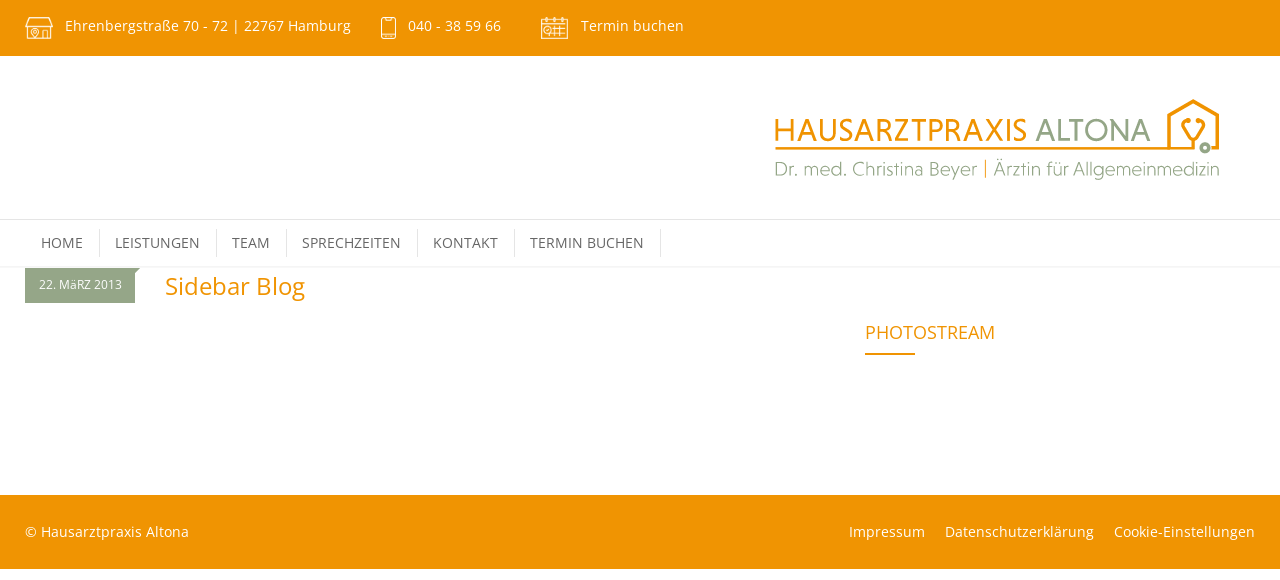

--- FILE ---
content_type: text/css
request_url: https://hausarztpraxis-altona.de/wp-content/themes/medicenter-child/style.css?ver=e38971a2352e5d36f90bb410dc7fa6d0
body_size: 1555
content:
/*
Theme Name:   MediCenter Child
Theme URI: https://1.envato.market/medicenter-responsive-medical-wordpress-theme
Description:  MediCenter Child Theme
Author: QuanticaLabs
Author URI: https://1.envato.market/quanticalabs
Template:     medicenter
Version:      1.2
Text Domain:  medicenter
*/

.footer .menu li {
  width: 80% !important;
}

@media only screen and (min-width: 768px) {
.teambild .wpb_column {
  margin-left: -70px !important;
  width: calc(100% + 140px) !important;
}
}
.single-post .single h2.post-title {
	display: none !important;
}

.single-post .box-header {
	display: none !important;
}

.footer .tablepress-id-1 {
	margin-top: 20px !important;
}

 .wpb_text_column ul li ul {
  padding: 0;
  margin: 5px 0px 0 20px !important;
}

.wpb_text_column ul li ul li::before {
  content: "\7k" !important;
}

.details-box ul li {
	margin-top: 10px !important;
	margin-bottom: 10px !important;
}

.isotope-filters, .reply-button, .post-footer-details, .comments-number, .mc-smart-column {
	display: none !important;
}

.page-margin-top-section {
  margin-top: 0 !important;
}

.teambilder .wpb_column {
	width: calc(16.66667% - 2px) !important;
	margin: 1px !important;
}

.page-header .vc_row .page-header-left {
	display: none !important;
}

.single-post .page-header .page-header-left {
	display: block !important;
	padding-top: 30px;
}

.single-post .page-header  {
	margin-bottom: 30px;
}

.single-post .page-header .page-header-left .page-title {
	text-transform: uppercase !important;
}

.page-header > .vc_inner {
  border-bottom: 0px solid #E5E5E5;
  padding: 1px 0;
}

.thin-list .adresse {
	color:#ffffff;
	background-image: url('/wp-content/uploads/2022/04/icon-adresse-weiss.png');
	background-repeat: no-repeat;
	background-size: contain;
	height: 20px;
	padding:2px 0 0 40px;
}

.thin-list .termin {
	color:#ffffff;
	background-image: url('/wp-content/uploads/2023/03/icon_termin_buchen.png');
	background-repeat: no-repeat;
	background-size: contain;
	height: 20px;
	padding:2px 0 0 40px;
	clear: none !important;
}

.thin-list .telefon {
	color:#ffffff;
	background-image: url('/wp-content/uploads/2022/04/icon-tel-1.png');
	background-repeat: no-repeat;
	background-size: contain;
	height: 20px;
	padding: 2px 10px 0 27px;
}

.footer {
  padding-top: 10px !important;
}

.footer .menu li {
  float: none !important;
}

.timeago {
	color:#ffffff !important;
}
.page-header-left .bread-crumb, .page-header-right {
	display:none;
}

.tablepress-id-2, .tablepress-id-3, .tablepress-id-4, .tablepress-id-5 {
	margin-top: 15px !important;
}

.tablepress td {
	padding: 4px !important;
}

.tablepress-id-1 td {
	color: #ffffff !important;
	padding: 2px !important;
}	

.tablepress td {
	font-size: 14px !important;
	vertical-align: middle !important;
}	

.tablepress tr:nth-child(2n+1) {
  background: none !important;
}

h2.box-header {
  margin-bottom: 30px;
}

.details-box .item-footer {
	display:none;
}

.gallery-box .description {
  background-color: #ffffff;
  padding: 10px 15px 15px;
  text-align: left;
}

.vc-gitem-zone-height-mode-auto::before {
  padding-top: 66% !important;
}

.sf-menu li a {
	text-transform: uppercase !important;
}

.gallery-box {
  margin-top: 0;
}

.vc_basic_grid h4, .vc_grid h4, .gallery-box h4 {
	color:#333 !important;
	font-weight: 600 !important;
	font-size: 15px !important;
	line-height: 18px !important;
}


.home .blog .post-title, .home .blog .post-title a {
	color:#333 !important;
	font-weight: 600 !important;
	text-transform: uppercase !important;
	font-size: 15px !important;
	line-height: 19px !important;
}

.gallery-box:hover h4 {
	color:#fff !important;

}

.vc_basic_grid p, .vc_grid p {
  padding: 0 0 1em 0 !important;
}

.vc_basic_grid .vc_btn3-left {
  display: none !important;
}

.vc_basic_grid .vc_gitem-post-data {
  margin-bottom: 0 !important;
}

@media only screen and (max-width: 768px) {
   .vc_gitem-zone{
    height: 400px !important;
  }
}

.blog .post-image, .blog .gallery-box {
    display: none !important;
}

.blog .post-content {
    padding-right: 25px;
    margin-bottom: 12px;
    border-bottom: 0px solid transparent;
}

.iconlinks {
  float: left;
  padding: 10px 20px 60px 0;
}

.gelb .value {
    background-color: #ffffff !important;
    color:#444444 !important;
}

.gelb .arrow-date {
    color:#444444 !important;
}

.gelb .comment-box .date .arrow-date, .gelb .hexagon.fancybox::before {
  border-bottom-color: #ffffff;
}

.gelb .comment-box .date .arrow-date, .gelb .hexagon.fancybox::after {
  border-top-color: #ffffff;
}

@media only screen and (max-width: 768px) {
.gelb .vc_column_container  {
  padding-left: 20px !important;
  padding-right: 20px !important;
}
.keinabstand .vc_col-sm-1 {
  width: 20% !important;
  margin-top: 0 !important;
margin-bottom: 30px !important;
}
	.keinabstand .vc_col-sm-3 {
  width: 70% !important;
margin-top: 0 !important;
margin-bottom: 30px !important;
}
}

.keinabstand .vc_column_container {
  margin-left: 0 !important;
}

.whiteborder {
	border: 1px solid #ffffff !important;
	padding: 5px 30px !important;
}


--- FILE ---
content_type: image/svg+xml
request_url: https://hausarztpraxis-altona.de/wp-content/uploads/2024/10/Hausarztpraxis-Altona_logo.svg
body_size: 3249
content:
<?xml version="1.0" encoding="UTF-8"?>
<svg xmlns="http://www.w3.org/2000/svg" version="1.1" viewBox="0 0 476 96">
  <defs>
    <style>
      .cls-1, .cls-2 {
        fill: #f09300;
      }

      .cls-3 {
        fill: #94a687;
      }

      .cls-4 {
        fill: #fff;
      }

      .cls-5 {
        fill: #f29200;
      }

      .cls-2 {
        fill-rule: evenodd;
      }
    </style>
  </defs>
  <!-- Generator: Adobe Illustrator 28.7.1, SVG Export Plug-In . SVG Version: 1.2.0 Build 142)  -->
  <g>
    <g id="Ebene_1">
      <g>
        <g>
          <path class="cls-3" d="M16.8,70h4.7c4,0,6.6,2.8,6.6,6.8s-2.6,6.8-6.6,6.8h-4.7v-13.6ZM17.9,71.1v11.4h3.5c3.3,0,5.4-2.4,5.4-5.7s-2.1-5.7-5.4-5.7h-3.5Z"/>
          <path class="cls-3" d="M31.6,75.4c.4-1,1.3-1.6,2.6-1.6s.6,0,.9.1v1.2c-.3-.1-.7-.2-1-.2-1.6,0-2.4,1.2-2.4,2.9v5.8h-1.1v-9.6h1.1v1.4Z"/>
          <path class="cls-3" d="M36.9,81.8c.6,0,1,.4,1,1s-.4,1-1,1-1-.4-1-1,.4-1,1-1Z"/>
          <path class="cls-3" d="M46.6,75.4c.5-1,1.5-1.6,2.8-1.6s2.7.8,3.2,2.1c.4-1.3,1.5-2.1,3-2.1s3.4,1.3,3.4,3.6v6.2h-1.1v-6c0-1.8-1.1-2.7-2.5-2.7s-2.5,1-2.5,2.7v6h-1.1v-6c0-1.8-1.1-2.7-2.5-2.7s-2.5.9-2.5,2.6v6.1h-1.1v-9.6h1.1v1.4Z"/>
          <path class="cls-3" d="M62.4,79.3c.2,2,1.7,3.5,3.8,3.5s2.8-.7,3.6-1.4v1.3c-.8.6-2.1,1.1-3.6,1.1-2.8,0-4.9-2.1-4.9-5s2.1-5,4.8-5,4.7,2.1,4.7,4.8,0,.6,0,.7h-8.3ZM62.4,78.3h7.3c0-2.1-1.6-3.5-3.6-3.5s-3.5,1.5-3.7,3.5Z"/>
          <path class="cls-3" d="M81.1,81.3c-.7,1.5-2.2,2.5-4,2.5-2.8,0-4.9-2.2-4.9-5s2.1-5,4.9-5,3.3,1,4,2.5v-6.5h1.1v13.8h-1.1v-2.3ZM77.3,74.9c-2.2,0-3.8,1.7-3.8,3.9s1.7,3.9,3.8,3.9,3.8-1.7,3.8-3.9-1.7-3.9-3.8-3.9Z"/>
          <path class="cls-3" d="M86,81.8c.6,0,1,.4,1,1s-.4,1-1,1-1-.4-1-1,.4-1,1-1Z"/>
          <path class="cls-3" d="M104.8,82.7c-1.1.7-2.4,1.1-3.8,1.1-4,0-7-3-7-7s3-7,7-7,2.7.4,3.8,1.1v1.4c-1-.8-2.3-1.3-3.8-1.3-3.3,0-5.8,2.6-5.8,5.9s2.5,5.9,5.8,5.9,2.8-.5,3.8-1.3v1.4Z"/>
          <path class="cls-3" d="M108.4,75.7c.5-1.1,1.6-1.9,3.1-1.9,2.3,0,3.7,1.6,3.7,3.9v5.9h-1.1v-5.7c0-1.8-1.1-3-2.8-3s-2.8,1.2-2.8,2.9v5.8h-1.1v-13.8h1.1v5.9Z"/>
          <path class="cls-3" d="M119.3,75.4c.4-1,1.3-1.6,2.6-1.6s.6,0,.9.1v1.2c-.3-.1-.7-.2-1-.2-1.6,0-2.4,1.2-2.4,2.9v5.8h-1.1v-9.6h1.1v1.4Z"/>
          <path class="cls-3" d="M125.1,70c.5,0,.9.4.9.8s-.4.8-.9.8-.8-.4-.8-.8.4-.8.8-.8ZM125.7,83.6h-1.1v-9.6h1.1v9.6Z"/>
          <path class="cls-3" d="M133.5,75.6c-.6-.5-1.4-.8-2.3-.8s-1.9.6-1.9,1.5.3,1,1,1.4l1.9,1.1c1.3.8,1.6,1.6,1.6,2.4,0,1.6-1.3,2.6-3.2,2.6s-1.9-.3-2.5-.6v-1.3c.5.5,1.4,1,2.5,1s2-.6,2-1.5-.3-1-1.2-1.5l-1.9-1.2c-1-.6-1.4-1.3-1.4-2.2,0-1.4,1-2.5,3.1-2.5s1.7.3,2.2.6v1.3Z"/>
          <path class="cls-3" d="M137,83.6v-8.6h-2v-1h2v-2.5l1.1-.3v2.8h2v1h-2v8.6h-1.1Z"/>
          <path class="cls-3" d="M142.5,70c.5,0,.9.4.9.8s-.4.8-.9.8-.8-.4-.8-.8.4-.8.8-.8ZM143.1,83.6h-1.1v-9.6h1.1v9.6Z"/>
          <path class="cls-3" d="M147.2,75.7c.5-1.1,1.6-1.9,3.1-1.9,2.3,0,3.7,1.6,3.7,3.9v5.9h-1.1v-5.7c0-1.8-1.1-3-2.8-3s-2.8,1.2-2.8,2.9v5.8h-1.1v-9.6h1.1v1.7Z"/>
          <path class="cls-3" d="M157.1,74.5c.7-.4,1.6-.7,2.7-.7,2,0,3.5,1,3.5,3.5v6.3h-1.1v-1.2c-.5.8-1.5,1.4-2.7,1.4-2.1,0-3.5-1.4-3.5-3.2s1.5-3.2,3.5-3.2,2.2.7,2.7,1.4v-1.4c0-1.8-1.3-2.5-2.5-2.5s-1.9.3-2.7.8v-1.2ZM159.7,82.9c1.4,0,2.5-1,2.5-2.3s-1.2-2.3-2.5-2.3-2.5,1-2.5,2.3,1.2,2.3,2.5,2.3Z"/>
          <path class="cls-3" d="M171.6,70h3.7c2.2,0,4,1.3,4,3.5s-.8,2.6-2.1,3.1c1.5.5,2.5,1.6,2.5,3.4s-1.9,3.7-4.2,3.7h-3.9v-13.6ZM175.2,71.1h-2.5v5h2.5c1.5,0,2.8-.7,2.8-2.5s-1.3-2.5-2.8-2.5ZM175.5,77.1h-2.7v5.4h2.7c1.6,0,3-.8,3-2.7s-1.4-2.7-3-2.7Z"/>
          <path class="cls-3" d="M182.7,79.3c.2,2,1.7,3.5,3.8,3.5s2.8-.7,3.6-1.4v1.3c-.8.6-2.1,1.1-3.6,1.1-2.8,0-4.9-2.1-4.9-5s2.1-5,4.8-5,4.7,2.1,4.7,4.8,0,.6,0,.7h-8.3ZM182.7,78.3h7.3c0-2.1-1.6-3.5-3.6-3.5s-3.5,1.5-3.7,3.5Z"/>
          <path class="cls-3" d="M195.6,82.9l-3.8-8.9h1.3l3.1,7.5,3.2-7.5h1.3l-6,13.7h-1.3l2.1-4.8Z"/>
          <path class="cls-3" d="M202.8,79.3c.2,2,1.7,3.5,3.8,3.5s2.8-.7,3.6-1.4v1.3c-.8.6-2.1,1.1-3.6,1.1-2.8,0-4.9-2.1-4.9-5s2.1-5,4.8-5,4.7,2.1,4.7,4.8,0,.6,0,.7h-8.3ZM202.8,78.3h7.3c0-2.1-1.6-3.5-3.6-3.5s-3.5,1.5-3.7,3.5Z"/>
          <path class="cls-3" d="M214.5,75.4c.4-1,1.3-1.6,2.6-1.6s.6,0,.9.1v1.2c-.3-.1-.7-.2-1-.2-1.6,0-2.4,1.2-2.4,2.9v5.8h-1.1v-9.6h1.1v1.4Z"/>
          <path class="cls-5" d="M226.8,85.7h-.9v-17.9h.9v17.9Z"/>
          <path class="cls-3" d="M243.4,79.3h-5.8l-1.6,4.3h-1.3l5.2-13.6h1.3l5.2,13.6h-1.3l-1.6-4.3ZM238.7,66.6c.5,0,.8.4.8.8s-.3.8-.8.8-.8-.3-.8-.8.4-.8.8-.8ZM238,78.2h5.1l-2.5-6.7-2.5,6.7ZM242.3,66.6c.5,0,.8.4.8.8s-.3.8-.8.8-.8-.3-.8-.8.4-.8.8-.8Z"/>
          <path class="cls-3" d="M249.4,75.4c.4-1,1.3-1.6,2.6-1.6s.6,0,.9.1v1.2c-.3-.1-.7-.2-1-.2-1.6,0-2.4,1.2-2.4,2.9v5.8h-1.1v-9.6h1.1v1.4Z"/>
          <path class="cls-3" d="M255.6,82.6h4.8v1h-6.2v-1l4.8-7.6h-4.6v-1h6v1l-4.8,7.6Z"/>
          <path class="cls-3" d="M263.9,83.6v-8.6h-2v-1h2v-2.5l1.1-.3v2.8h2v1h-2v8.6h-1.1Z"/>
          <path class="cls-3" d="M269.4,70c.5,0,.9.4.9.8s-.4.8-.9.8-.8-.4-.8-.8.4-.8.8-.8ZM270,83.6h-1.1v-9.6h1.1v9.6Z"/>
          <path class="cls-3" d="M274.1,75.7c.5-1.1,1.6-1.9,3.1-1.9,2.3,0,3.7,1.6,3.7,3.9v5.9h-1.1v-5.7c0-1.8-1.1-3-2.8-3s-2.8,1.2-2.8,2.9v5.8h-1.1v-9.6h1.1v1.7Z"/>
          <path class="cls-3" d="M293.1,75h-2.7v8.6h-1.1v-8.6h-1.6v-1h1.6v-1.6c0-1.7,1.1-2.8,2.8-2.8s1,.1,1.2.2v1.2c-.2-.1-.7-.3-1.2-.3-1.1,0-1.6.6-1.6,1.7v1.5h2.7v1Z"/>
          <path class="cls-3" d="M301.5,81.9c-.5,1.1-1.5,1.9-3.1,1.9-2.3,0-3.7-1.6-3.7-3.9v-5.9h1.1v5.7c0,1.8,1,3,2.8,3s2.8-1.2,2.8-2.9v-5.8h1.1v9.6h-1.1v-1.7ZM297,70.2c.5,0,.8.4.8.8s-.3.8-.8.8-.8-.3-.8-.8.4-.8.8-.8ZM300.6,70.2c.5,0,.8.4.8.8s-.3.8-.8.8-.8-.3-.8-.8.4-.8.8-.8Z"/>
          <path class="cls-3" d="M306.1,75.4c.4-1,1.3-1.6,2.6-1.6s.6,0,.9.1v1.2c-.3-.1-.7-.2-1-.2-1.6,0-2.4,1.2-2.4,2.9v5.8h-1.1v-9.6h1.1v1.4Z"/>
          <path class="cls-3" d="M322.8,79.3h-5.8l-1.6,4.3h-1.3l5.2-13.6h1.3l5.2,13.6h-1.3l-1.6-4.3ZM317.4,78.2h5.1l-2.5-6.7-2.5,6.7Z"/>
          <path class="cls-3" d="M328.7,83.6h-1.1v-13.8h1.1v13.8Z"/>
          <path class="cls-3" d="M332.5,83.6h-1.1v-13.8h1.1v13.8Z"/>
          <path class="cls-3" d="M344.4,74v9.1c0,2.9-2,4.8-4.8,4.8s-2.8-.5-3.5-.9v-1.3c.7.6,2.1,1.1,3.5,1.1,2.1,0,3.7-1.5,3.7-3.6v-2c-.7,1.4-2.1,2.3-3.9,2.3-2.7,0-4.8-2.1-4.8-4.9s2.1-4.9,4.8-4.9,3.2,1,3.9,2.4v-2.2h1.1ZM339.5,74.9c-2.1,0-3.7,1.6-3.7,3.7s1.6,3.8,3.7,3.8,3.7-1.6,3.7-3.8-1.6-3.7-3.7-3.7Z"/>
          <path class="cls-3" d="M347.5,79.3c.2,2,1.7,3.5,3.8,3.5s2.8-.7,3.6-1.4v1.3c-.8.6-2.1,1.1-3.6,1.1-2.8,0-4.9-2.1-4.9-5s2.1-5,4.8-5,4.7,2.1,4.7,4.8,0,.6,0,.7h-8.3ZM347.5,78.3h7.3c0-2.1-1.6-3.5-3.6-3.5s-3.5,1.5-3.7,3.5Z"/>
          <path class="cls-3" d="M358.8,75.4c.5-1,1.5-1.6,2.8-1.6s2.7.8,3.2,2.1c.4-1.3,1.5-2.1,3-2.1s3.4,1.3,3.4,3.6v6.2h-1.1v-6c0-1.8-1.1-2.7-2.5-2.7s-2.5,1-2.5,2.7v6h-1.1v-6c0-1.8-1.1-2.7-2.5-2.7s-2.5.9-2.5,2.6v6.1h-1.1v-9.6h1.1v1.4Z"/>
          <path class="cls-3" d="M374.2,79.3c.2,2,1.7,3.5,3.8,3.5s2.8-.7,3.6-1.4v1.3c-.8.6-2.1,1.1-3.6,1.1-2.8,0-4.9-2.1-4.9-5s2.1-5,4.8-5,4.7,2.1,4.7,4.8,0,.6,0,.7h-8.3ZM374.1,78.3h7.3c0-2.1-1.6-3.5-3.6-3.5s-3.5,1.5-3.7,3.5Z"/>
          <path class="cls-3" d="M385.2,70c.5,0,.9.4.9.8s-.4.8-.9.8-.8-.4-.8-.8.4-.8.8-.8ZM385.8,83.6h-1.1v-9.6h1.1v9.6Z"/>
          <path class="cls-3" d="M389.6,75.7c.5-1.1,1.6-1.9,3.1-1.9,2.3,0,3.7,1.6,3.7,3.9v5.9h-1.1v-5.7c0-1.8-1.1-3-2.8-3s-2.8,1.2-2.8,2.9v5.8h-1.1v-9.6h1.1v1.7Z"/>
          <path class="cls-3" d="M399.6,75.4c.5-1,1.5-1.6,2.8-1.6s2.7.8,3.2,2.1c.4-1.3,1.5-2.1,3-2.1s3.4,1.3,3.4,3.6v6.2h-1.1v-6c0-1.8-1.1-2.7-2.5-2.7s-2.5,1-2.5,2.7v6h-1.1v-6c0-1.8-1.1-2.7-2.5-2.7s-2.5.9-2.5,2.6v6.1h-1.1v-9.6h1.1v1.4Z"/>
          <path class="cls-3" d="M415,79.3c.2,2,1.7,3.5,3.8,3.5s2.8-.7,3.6-1.4v1.3c-.8.6-2.1,1.1-3.6,1.1-2.8,0-4.9-2.1-4.9-5s2.1-5,4.8-5,4.7,2.1,4.7,4.8,0,.6,0,.7h-8.3ZM414.9,78.3h7.3c0-2.1-1.6-3.5-3.6-3.5s-3.5,1.5-3.7,3.5Z"/>
          <path class="cls-3" d="M433.7,81.3c-.7,1.5-2.2,2.5-4,2.5-2.8,0-4.9-2.2-4.9-5s2.1-5,4.9-5,3.3,1,4,2.5v-6.5h1.1v13.8h-1.1v-2.3ZM429.9,74.9c-2.2,0-3.8,1.7-3.8,3.9s1.7,3.9,3.8,3.9,3.8-1.7,3.8-3.9-1.7-3.9-3.8-3.9Z"/>
          <path class="cls-3" d="M437.6,70c.5,0,.9.4.9.8s-.4.8-.9.8-.8-.4-.8-.8.4-.8.8-.8ZM438.2,83.6h-1.1v-9.6h1.1v9.6Z"/>
          <path class="cls-3" d="M441.7,82.6h4.8v1h-6.2v-1l4.8-7.6h-4.6v-1h6v1l-4.8,7.6Z"/>
          <path class="cls-3" d="M449,70c.5,0,.9.4.9.8s-.4.8-.9.8-.8-.4-.8-.8.4-.8.8-.8ZM449.6,83.6h-1.1v-9.6h1.1v9.6Z"/>
          <path class="cls-3" d="M452.9,75.7c.5-1.1,1.6-1.9,3.1-1.9,2.3,0,3.7,1.6,3.7,3.9v5.9h-1.1v-5.7c0-1.8-1.1-3-2.8-3s-2.8,1.2-2.8,2.9v5.8h-1.1v-9.6h1.1v1.7Z"/>
        </g>
        <g>
          <path class="cls-1" d="M31.7,39.2h-12.4v9.6h-2.8v-21.8h2.8v9.5h12.4v-9.5h2.8v21.8h-2.8v-9.6Z"/>
          <path class="cls-1" d="M52.4,42.8h-8.8l-2.2,6.1h-3.1l8.2-21.8h3.1l8.2,21.8h-3.1l-2.3-6.1ZM44.5,40.1h7l-3.5-9.4-3.5,9.4Z"/>
          <path class="cls-1" d="M76.7,27.1v14c0,5-3,8.1-7.9,8.1s-7.9-3.1-7.9-8.1v-14h2.8v14.2c0,3.1,2,5.2,5.2,5.2s5.1-2.1,5.1-5.2v-14.2h2.8Z"/>
          <path class="cls-1" d="M92.3,31c-1.2-.9-2.9-1.7-4.7-1.7s-3.8,1.2-3.8,3,.6,2,2,2.9l3.8,2.4c2.7,1.7,3.7,3.3,3.7,5.6s-2.3,5.9-6.9,5.9-4.1-.7-5.3-1.3v-3.2c1.2,1,3,2,5.3,2s4-1.5,4-3.2-.8-2.2-2.4-3.2l-3.7-2.4c-2.5-1.5-3.4-3.2-3.4-5.3s1.9-5.7,6.8-5.7,3.5.5,4.7,1.2v3.1Z"/>
          <path class="cls-1" d="M109.4,42.8h-8.8l-2.2,6.1h-3.1l8.2-21.8h3.1l8.2,21.8h-3.1l-2.3-6.1ZM101.6,40.1h7l-3.5-9.4-3.5,9.4Z"/>
          <path class="cls-1" d="M118.6,27.1h6.4c4.1,0,6.8,2.3,6.8,6.1s-2,5-4.5,5.6c2.6,1.2,4.8,4.9,5.6,10.1h-2.8c-1-5.4-3.7-9.1-6.6-9.1h-2.3v9.1h-2.8v-21.8ZM125.1,29.7h-3.7v7.4h3.7c2.3,0,4-1.3,4-3.7s-1.7-3.7-4-3.7Z"/>
          <path class="cls-1" d="M139.2,46.2h9.7v2.6h-13v-2.4l9.6-16.8h-9.3v-2.6h12.7v2.4l-9.7,16.8Z"/>
          <path class="cls-1" d="M158.6,29.7h-5.8v-2.6h14.3v2.6h-5.8v19.1h-2.8v-19.1Z"/>
          <path class="cls-1" d="M170.5,27.1h6.4c4.1,0,6.8,2.4,6.8,6.5s-2.8,6.5-6.8,6.5h-3.6v8.7h-2.8v-21.8ZM176.9,29.7h-3.6v7.8h3.6c2.3,0,4-1.2,4-3.9s-1.7-3.9-4-3.9Z"/>
          <path class="cls-1" d="M187.1,27.1h6.4c4.1,0,6.8,2.3,6.8,6.1s-2,5-4.5,5.6c2.6,1.2,4.8,4.9,5.6,10.1h-2.8c-1-5.4-3.7-9.1-6.6-9.1h-2.3v9.1h-2.8v-21.8ZM193.5,29.7h-3.7v7.4h3.7c2.3,0,4-1.3,4-3.7s-1.7-3.7-4-3.7Z"/>
          <path class="cls-1" d="M218.4,42.8h-8.8l-2.2,6.1h-3.1l8.2-21.8h3.1l8.2,21.8h-3.1l-2.3-6.1ZM210.5,40.1h7l-3.5-9.4-3.5,9.4Z"/>
          <path class="cls-1" d="M229.7,48.8h-3.3l7.1-11.1-6.8-10.6h3.3l5.3,8.5,5.3-8.5h3.3l-6.8,10.6,7.1,11.1h-3.3l-5.7-9-5.7,9Z"/>
          <path class="cls-1" d="M248.1,27.1h2.8v21.8h-2.8v-21.8Z"/>
          <path class="cls-1" d="M266.1,31c-1.2-.9-2.9-1.7-4.7-1.7s-3.8,1.2-3.8,3,.6,2,2,2.9l3.8,2.4c2.7,1.7,3.7,3.3,3.7,5.6s-2.3,5.9-6.9,5.9-4.1-.7-5.3-1.3v-3.2c1.2,1,3,2,5.3,2s4-1.5,4-3.2-.8-2.2-2.4-3.2l-3.7-2.4c-2.5-1.5-3.4-3.2-3.4-5.3s1.9-5.7,6.8-5.7,3.5.5,4.7,1.2v3.1Z"/>
          <path class="cls-3" d="M290.7,42.8h-8.8l-2.2,6.1h-3.1l8.2-21.8h3.1l8.2,21.8h-3.1l-2.3-6.1ZM282.8,40.1h7l-3.5-9.4-3.5,9.4Z"/>
          <path class="cls-3" d="M299.3,48.8v-21.8h2.8v19.1h9v2.6h-11.7Z"/>
          <path class="cls-3" d="M315.7,29.7h-5.8v-2.6h14.3v2.6h-5.8v19.1h-2.8v-19.1Z"/>
          <path class="cls-3" d="M337.3,26.8c6.4,0,11.2,4.8,11.2,11.2s-4.8,11.2-11.2,11.2-11.2-4.8-11.2-11.2,4.8-11.2,11.2-11.2ZM337.3,46.4c4.8,0,8.4-3.7,8.4-8.5s-3.6-8.5-8.4-8.5-8.3,3.7-8.3,8.5,3.6,8.5,8.3,8.5Z"/>
          <path class="cls-3" d="M355,33.2v15.6h-2.8v-19.3l-1.5-2.2v-.2h3.3l12.5,17v-17h2.8v21.8h-2.8l-11.6-15.6Z"/>
          <path class="cls-3" d="M385.9,42.8h-8.8l-2.2,6.1h-3.1l8.2-21.8h3.1l8.2,21.8h-3.1l-2.3-6.1ZM378.1,40.1h7l-3.5-9.4-3.5,9.4Z"/>
        </g>
        <rect class="cls-1" x="16.5" y="55.1" width="394.5" height="2.5"/>
        <g>
          <path class="cls-2" d="M459.7,21.9l-25-14.5c-.3-.2-.7-.2-1,0l-25,14.5c-.3.2-.5.5-.5.9v33.8c0,.5.4,1,1,1h25.6c.5,0,1-.4,1-1v-7.5c0-.2.2-.3.3-.4,1.4-.5,2.6-1.4,3.3-2.7l6-10c1.1-1.9,1.1-4.2,0-6.1-.9-1.5-2.3-2.6-4-2.9,0,0-.2,0-.2-.1-.5-.6-1.2-.9-2-.9-1.5,0-2.6,1.2-2.6,2.6s1.2,2.6,2.6,2.6,1.3-.2,1.7-.7c.1-.1.3-.1.4,0,.5.2.9.6,1.2,1.1.5.8.5,1.9,0,2.7l-6,10c-.5.8-1.4,1.4-2.3,1.4s-1.9-.5-2.3-1.4l-6-10c-.5-.8-.5-1.9,0-2.7.3-.5.7-.9,1.2-1.1.1,0,.3,0,.4,0,.5.4,1.1.6,1.7.6,1.5,0,2.6-1.2,2.6-2.6s-1.2-2.6-2.6-2.6-1.5.3-2,.9c0,0-.1.1-.2.1-1.7.4-3.1,1.4-4,2.9-1.1,1.9-1.1,4.2,0,6.1l6,10c.7,1.3,1.9,2.2,3.3,2.7.2,0,.3.2.3.4v5.7c0,.2-.2.4-.4.4h-20c-.2,0-.4-.2-.4-.4v-30.2c0-.1,0-.3.2-.3l22-12.7c.1,0,.3,0,.4,0l22,12.7c.1,0,.2.2.2.3v29.1c0,.2-.2.4-.4.4h-4c.2.6.3,1.2.3,1.8s0,1.2-.3,1.8h6.9c.5,0,1-.4,1-1V22.7c0-.4-.2-.7-.5-.9Z"/>
          <g>
            <circle class="cls-3" cx="446" cy="55.8" r="5.6"/>
            <circle class="cls-4" cx="446" cy="55.8" r="2"/>
          </g>
        </g>
      </g>
    </g>
  </g>
</svg>